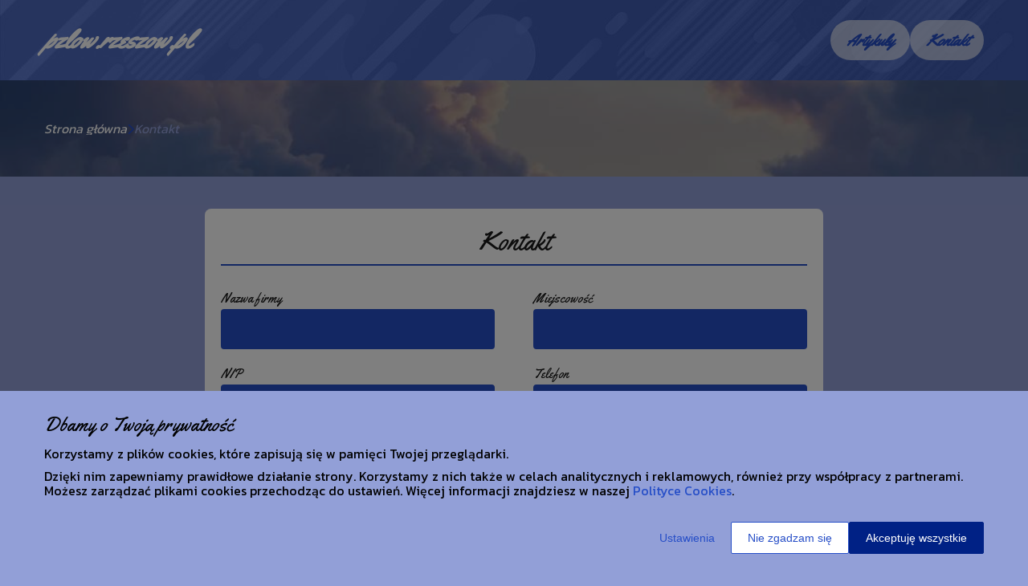

--- FILE ---
content_type: text/html
request_url: https://www.pzlow.rzeszow.pl/kontakt/
body_size: 7627
content:
<!DOCTYPE html><html lang="pl-PL"><head><meta charSet="utf-8"/><meta http-equiv="x-ua-compatible" content="ie=edge"/><meta name="viewport" content="width=device-width, initial-scale=1, shrink-to-fit=no"/><meta name="generator" content="Gatsby 5.12.9"/><meta name="google-site-verification" content="bTNTLrSoEILLsWZm6_rMr1LFxPW07iwzdW2167H7_Vo" data-gatsby-head="true"/><meta name="description" content="Chcesz rozpocząć swoją przygodę z łucznictwem lub masz pytania dotyczące naszego klubu? Skontaktuj się z nami i dołącz do społeczności pasjonatów łucznictwa. | pzlow.rzeszow.pl" data-gatsby-head="true"/><meta name="robots" content="noindex, follow" data-gatsby-head="true"/><style data-styled="" data-styled-version="6.1.1">.kUqcId .header{position:relative;background:url('https://dxsggoz3g3gl3.cloudfront.net/latac/general-header-params-backgroundimage-1704811108171.jpeg');overflow:hidden;background-position:center;background-size:cover;}/*!sc*/
.kUqcId .header::before{content:'';display:block;position:absolute;left:0;top:0;height:100%;width:100%;background:rgba(38, 78, 199, 0.7);}/*!sc*/
.kUqcId .header .container{position:relative;z-index:2;}/*!sc*/
.kUqcId .header-wrapper{position:relative;display:flex;flex-direction:column;justify-content:space-between;align-content:center;align-items:stretch;}/*!sc*/
.kUqcId .header-logo{margin:0;text-decoration:none;min-height:100px;display:flex;align-items:center;color:#ffffff;font-family:'Yellowtail',sans-serif;font-weight:700;font-size:32px;line-height:26px;font-style:italic;}/*!sc*/
.kUqcId .header-logo:hover{color:#ffffff;text-decoration:none;}/*!sc*/
.kUqcId .header-navlinks{display:flex;flex-direction:column;height:0;padding:0;gap:15px;transition:all 0.3s ease-in-out;}/*!sc*/
.kUqcId .header-navlinks-button{position:absolute;color:#264ec7;top:calc(100px / 2 - 15px);right:0;width:30px;height:30px;}/*!sc*/
.kUqcId .header-navlinks-button:hover{cursor:pointer;}/*!sc*/
.kUqcId .header-navlinks-button svg{width:100%;height:100%;}/*!sc*/
.kUqcId .header-navlinks a{width:auto;display:inline-flex;justify-content:center;align-items:center;min-height:50%;height:50%;margin:0 auto;padding:0 20px;color:#264ec7;font-family:'Yellowtail',sans-serif;font-weight:600;font-size:20px;text-decoration:none;font-style:italic;background:rgba(255, 255, 255, 0.6);border-radius:60px;border:none;transition:color 0.2s ease-in-out,background-color 0.3s ease-in-out;}/*!sc*/
.kUqcId .header-navlinks a:hover{color:#fff;text-decoration:none;background:rgba(38, 78, 199, 0.6);border:none;}/*!sc*/
.kUqcId .header-navlinks.show{height:calc(40px + 2 * 50%);}/*!sc*/
@media (min-width:768px){.kUqcId .header-wrapper{flex-direction:row;align-items:center;justify-content:space-between;flex-wrap:wrap;}.kUqcId .header-group_logo{font-size:32px;line-height:26px;}.kUqcId .header-navlinks{padding:0;margin:0;flex-direction:row;justify-content:center;align-items:center;gap:12px;max-height:100%;}.kUqcId .header-navlinks,.kUqcId .header-navlinks.show{height:100px;}.kUqcId .header-navlinks-button{display:none;}}/*!sc*/
data-styled.g6[id="styles__Styles-sc-h9j71m-0"]{content:"kUqcId,"}/*!sc*/
.bfUSHV .footer{background-color:#002185;}/*!sc*/
.bfUSHV .footer-wrapper{display:flex;align-items:center;flex-direction:column;gap:40px;padding:45px 0 20px;}/*!sc*/
.bfUSHV .footer-copyright{order:2;flex-shrink:0;color:#ffffff;font-family:'Yellowtail',sans-serif;font-weight:400;font-size:18px;line-height:18px;font-style:italic;}/*!sc*/
.bfUSHV .footer-navlinks{order:1;display:flex;flex-direction:column;align-items:center;gap:30px;}/*!sc*/
.bfUSHV .footer-navlinks a{flex-shrink:0;color:#ffffff;font-family:'Kanit',sans-serif;font-weight:400;font-size:16px;line-height:18px;font-style:italic;text-decoration:none;}/*!sc*/
.bfUSHV .footer-navlinks a:hover{color:#929fd7;text-decoration:underline;}/*!sc*/
@media (min-width:768px){.bfUSHV .footer-wrapper{flex-direction:row;align-items:center;justify-content:space-between;padding:0;min-height:80px;}.bfUSHV .footer-copyright{order:1;}.bfUSHV .footer-navlinks{order:2;flex-direction:row;justify-content:flex-end;}}/*!sc*/
data-styled.g7[id="styles__Styles-sc-bja658-0"]{content:"bfUSHV,"}/*!sc*/
*,*::before,*::after{box-sizing:border-box;-webkit-font-smoothing:antialiased;-moz-osx-font-smoothing:grayscale;}/*!sc*/
input,textarea,button,select,a{-webkit-tap-highlight-color:rgba(0,0,0,0);}/*!sc*/
img{max-width:100%;vertical-align:middle;border-style:none;}/*!sc*/
html{scroll-behavior:smooth;}/*!sc*/
body{font-family:'Kanit',sans-serif;font-weight:400;font-size:16px;color:#000000;margin:0;padding:0;background-color:#929fd7;}/*!sc*/
main{position:relative;background:none;background-position:auto;background-repeat:no-repeat;background-size:initial;}/*!sc*/
main>*{position:relative;}/*!sc*/
main::before{content:'';display:none;position:absolute;display:block;left:0;top:0;height:100%;width:100%;background:none;}/*!sc*/
a{color:#264ec7;text-decoration:none;font-style:normal;transition:color 0.3s ease-in-out;}/*!sc*/
a:hover{color:#002185;text-decoration:underline;}/*!sc*/
p,ul,ol,ol li,ul li{font-family:'Kanit',sans-serif;font-weight:400;font-size:16px;font-style:normal;line-height:18px;color:#000000;margin:0 0 10px;}/*!sc*/
h1{font-family:'Yellowtail',sans-serif;font-weight:300;font-size:32px;line-height:32px;color:#002185;margin:0 0 23px;font-style:normal;}/*!sc*/
h2{font-family:'Yellowtail',sans-serif;font-weight:300;font-size:26px;line-height:26px;color:#002185;margin:0 0 23px;font-style:normal;}/*!sc*/
h3{font-family:'Yellowtail',sans-serif;font-weight:300;font-size:24px;line-height:24px;color:#002185;margin:0 0 15px;font-style:normal;}/*!sc*/
h4{font-family:'Yellowtail',sans-serif;font-weight:300;font-size:20px;line-height:20px;color:#002185;margin:0 0 10px;font-style:normal;}/*!sc*/
.container{width:1200px;max-width:100%;margin:0 auto;padding:0 15px;}/*!sc*/
.text-center{text-align:center;}/*!sc*/
.underline{text-decoration:underline;}/*!sc*/
.italic{font-style:italic;}/*!sc*/
.tabs .tab-label{min-height:38px;}/*!sc*/
.tabs .tab-label input{width:20px;height:20px;}/*!sc*/
.tabs .tab-label input:checked{background:#929fd7;border-color:#929fd7;accent-color:#929fd7;}/*!sc*/
.tabs .tab{margin-bottom:12px;}/*!sc*/
.tabs .tab-label{display:flex;justify-content:space-between;align-items:center;padding:5px 10px;background:#002185;color:#929fd7;cursor:pointer;gap:25px;margin-bottom:0;}/*!sc*/
.tabs .tab-label p{margin-bottom:0;color:#929fd7;}/*!sc*/
.tabs .tab-label p:first-child{flex-grow:1;}/*!sc*/
.tabs .tab-label svg{transition:.4s all ease-in-out;}/*!sc*/
.tabs .tab-content{height:0;max-height:0;overflow:hidden;padding:0;position:relative;}/*!sc*/
.tabs .tab-content p{margin:0;}/*!sc*/
.tabs .tab-content.table{background:transparent;}/*!sc*/
.tabs .tab-content.table:after{display:none;}/*!sc*/
.tabs .tab-content:after{content:'';width:100%;height:100%;position:absolute;left:0;top:0;background:#002185;opacity:0.1;}/*!sc*/
.tabs .tab input.tab-toggle{display:none;}/*!sc*/
.tabs .tab input.tab-toggle:checked +.tab-label svg{transform:rotate(180deg);}/*!sc*/
.tabs .tab input.tab-toggle:checked ~.tab-content{height:auto;max-height:max-content;padding:15px 10px;}/*!sc*/
.tabs .tab input.tab-toggle:checked ~.tab-content.table{padding-left:0;padding-right:0;}/*!sc*/
.tabs .tab input.cookie-control:hover{cursor:pointer;}/*!sc*/
.tabs .tab:checked .accordion-tab svg{transform:rotate(180deg);}/*!sc*/
#box-cookie-table table{border-collapse:collapse;width:100%;}/*!sc*/
#box-cookie-table table thead{background:#002185;color:#929fd7;}/*!sc*/
#box-cookie-table table tr td,#box-cookie-table table tr th{padding:7px;}/*!sc*/
#box-cookie-table table,#box-cookie-table th,#box-cookie-table td{border:1px solid #002185;}/*!sc*/
data-styled.g12[id="sc-global-ivQTca1"]{content:"sc-global-ivQTca1,"}/*!sc*/
.dDTpKO{margin-bottom:40px;}/*!sc*/
.dDTpKO .breadcrumbs{min-height:120px;background:url('https://dxsggoz3g3gl3.cloudfront.net/latac/general-breadcrumbs-params-backgroundimage-1704812983677.jpeg');background-size:cover;background-repeat:no-repeat;background-position:center;display:flex;justify-content:flex-start;align-items:center;position:relative;}/*!sc*/
.dDTpKO .breadcrumbs::before{content:'';display:block;position:absolute;left:0;top:0;height:100%;width:100%;background:rgba(0, 0, 0, 0.3);}/*!sc*/
.dDTpKO .breadcrumbs-container{z-index:2;}/*!sc*/
.dDTpKO .breadcrumbs-items{display:flex;align-items:center;height:100%;gap:7px;border-bottom:none;white-space:nowrap;overflow-wrap:break-word;overflow:hidden;overflow-x:scroll;scrollbar-width:none;}/*!sc*/
.dDTpKO .breadcrumbs-items::-webkit-scrollbar{width:0;height:0;}/*!sc*/
.dDTpKO .breadcrumbs-item{color:#fff;font-family:'Kanit',sans-serif;font-weight:500;font-size:16px;font-style:italic;line-height:16px;text-decoration:none;transition:color 0.2s ease-in-out;}/*!sc*/
.dDTpKO .breadcrumbs-item:hover{color:#929fd7;text-decoration:underline;}/*!sc*/
.dDTpKO .breadcrumbs-item svg{height:14px;color:#264ec7;}/*!sc*/
.dDTpKO .breadcrumbs-item.last{pointer-events:none;color:#929fd7;}/*!sc*/
data-styled.g15[id="styles__Styles-sc-17pe17z-0"]{content:"dDTpKO,"}/*!sc*/
.eDUiSK .form{padding:25px 20px;background:#fff;border:none;border-radius:8px;box-shadow:none;}/*!sc*/
.eDUiSK .form-header{color:#1b1b1b;border-bottom:2px solid #264ec7;text-align:center;padding-bottom:12px;margin-bottom:30px;}/*!sc*/
.eDUiSK .form .form-grid{display:grid;grid-template-columns:1fr;grid-column-gap:3rem;}/*!sc*/
.eDUiSK .form .form-field{margin-bottom:8px;}/*!sc*/
.eDUiSK .form .form-field input,.eDUiSK .form .form-field textarea{width:100%;min-height:50px;margin-bottom:12px;padding:7px 10px;outline:none;border:2px solid #264ec7;border-radius:4px;background:#264ec7;font-family:'Kanit',sans-serif;font-weight:300;font-size:14px;line-height:21px;color:#ffffff;font-style:italic;}/*!sc*/
.eDUiSK .form .form-field input.dirty:invalid,.eDUiSK .form .form-field textarea.dirty:invalid{border:2px solid #c60808;}/*!sc*/
.eDUiSK .form .form-field input::placeholder,.eDUiSK .form .form-field textarea::placeholder{font-family:'Kanit',sans-serif;font-weight:300;font-size:14px;line-height:21px;color:#929fd7;font-style:italic;}/*!sc*/
.eDUiSK .form .form-field textarea{min-height:170px;margin-bottom:0;outline:none;}/*!sc*/
.eDUiSK .form .form-field label{display:block;margin-bottom:3px;font-family:'Yellowtail',sans-serif;font-size:16px;line-height:21px;color:#1b1b1b;font-style:normal;font-weight:300;}/*!sc*/
.eDUiSK .form .form-field .letter-couter{color:#264ec7;font-weight:300;font-size:14px;line-height:21px;font-style:italic;}/*!sc*/
.eDUiSK .form .form-field .form-field-additional{font-size:1.4rem;line-height:2.1rem;color:'#111';}/*!sc*/
.eDUiSK .form .form-checkbox-wrapper{position:relative;margin:1.5rem 0;}/*!sc*/
.eDUiSK .form .form-checkbox-label{display:block;padding-left:44px;font-family:'Kanit',sans-serif;font-size:14px;line-height:14px;color:#1b1b1b;font-style:normal;font-weight:300;}/*!sc*/
.eDUiSK .form .form-checkbox-label a{color:#264ec7;}/*!sc*/
.eDUiSK .form .form-checkbox-label a:hover{color:#002185;}/*!sc*/
.eDUiSK .form .form-checkbox-field{position:absolute;display:flex;align-items:center;justify-content:center;width:30px;height:30px;top:0;left:0;font-size:20px;color:#fff;border-radius:4px;border:2px solid #264ec7;cursor:pointer;}/*!sc*/
.eDUiSK .form .form-checkbox-field.checked{background:#264ec7;}/*!sc*/
.eDUiSK .form .form-checkbox.invalid .form-checkbox-field{border:2px solid #c60808;}/*!sc*/
.eDUiSK .form .form-captcha{display:flex;width:300px;min-height:8rem;margin:0 auto;}/*!sc*/
.eDUiSK .form .form-captcha .form-captcha-loading{display:flex;align-items:center;justify-content:center;width:100%;border-radius:'8px';border:2px solid #264ec7;}/*!sc*/
.eDUiSK .form .form-captcha .form-captcha-wrapper img{margin-bottom:1.5rem;}/*!sc*/
.eDUiSK .form .form-captcha .form-captcha-wrapper input{height:3rem;border-radius:'8px';}/*!sc*/
.eDUiSK .form .button-wrapper{text-align:center;}/*!sc*/
.eDUiSK .form button{min-height:40px;padding:7px 20px;font-family:'Yellowtail',sans-serif;font-weight:300;font-size:16px;line-height:16px;color:#fff;font-style:normal;font-family:'Yellowtail',sans-serif;background:#264ec7;border:none;border-radius:20px;transition:all 0.2s ease-in;}/*!sc*/
.eDUiSK .form button:hover{cursor:pointer;background:#002185;border:none;border-radius:20px;}/*!sc*/
.eDUiSK .form .form-checkbox-message{display:flex;align-items:center;flex-direction:column;justify-content:center;width:100%;min-height:50rem;}/*!sc*/
.eDUiSK .form .form-checkbox-message.error h2{color:'red';}/*!sc*/
@media (min-width:568px){.eDUiSK .form .form-grid{grid-template-columns:1fr 1fr;}}/*!sc*/
data-styled.g18[id="styles__Styles-sc-n937ig-0"]{content:"eDUiSK,"}/*!sc*/
.bCyGzh{max-width:100%;width:800px;margin:0 auto;padding:0 15px 60px;}/*!sc*/
data-styled.g19[id="ContactForm__Styles-sc-1cq6850-0"]{content:"bCyGzh,"}/*!sc*/
</style><link rel="sitemap" type="application/xml" href="/sitemap-index.xml"/><title data-gatsby-head="true">Kontakt i dołączanie do klubu | Zostań częścią PZLOW Rzeszów | pzlow.rzeszow.pl</title><link rel="icon" href="https://dxsggoz3g3gl3.cloudfront.net/siteLogo/pzlow.png" data-gatsby-head="true"/><link rel="preconnect" href="https://fonts.googleapis.com" data-gatsby-head="true"/><link rel="preload" href="https://fonts.googleapis.com/css2?family=Kanit&amp;family=Yellowtail&amp;display=swap" as="style" data-gatsby-head="true"/><link href="https://fonts.googleapis.com/css2?family=Kanit&amp;family=Yellowtail&amp;display=swap" rel="stylesheet" data-gatsby-head="true"/><script data-gatsby-head="true">
            function gtag() {
                window.dataLayer = window.dataLayer || [];
                dataLayer.push(arguments);
            }
            
            let consents = {
                ad_storage: 'denied',
                ad_user_data: 'denied',
                ad_personalization: 'denied',
                analytics_storage: 'denied',
                functionality_storage: 'denied',
                personalization_storage: 'denied',
                security_storage: 'denied',
            }
            
            const cookies = document.cookie
                ? document.cookie
                    .split(";")
                    .map((v) => v.split("="))
                    .reduce((acc, v) => {
                        acc[decodeURIComponent(v[0].trim())] = decodeURIComponent(
                            v[1].trim()
                        );
                        return acc;
                    }, {})
                : null;
                
            if (cookies?.cookieConsent){
                let cookieConsentJSON = {}
                let cookieConsent = cookies.cookieConsent
                cookieConsent = cookieConsent.replace(/{|}| |'|"/g, '').split(",")
                for(var i = 0; i < cookieConsent.length; i++){
                    cookieConsentJSON[cookieConsent[i].split(":")[0]] = cookieConsent[i].split(":")[1]
                }
                consents = cookieConsentJSON;
            }                       
        
            gtag("consent", "default", consents);                  
        </script><script data-gatsby-head="true">(function(w,d,s,l,i){w[l]=w[l]||[];w[l].push({'gtm.start':
      new Date().getTime(),event:'gtm.js'});var f=d.getElementsByTagName(s)[0],
      j=d.createElement(s),dl=l!='dataLayer'?'&l='+l:'';j.async=true;j.src=
      'https://www.googletagmanager.com/gtm.js?id='+i+dl;f.parentNode.insertBefore(j,f);
      })(window,document,'script','dataLayer','GTM-55WZGQWB');</script><script type="application/ld+json" data-gatsby-head="true">{
            "@context": "https://schema.org",
            "@type": "BreadcrumbList",
            "itemListElement": [{
              "@type": "ListItem",
              "position": 1,
              "name": "Kontakt"
              
            }]
          }</script></head><body><noscript><iframe src="https://www.googletagmanager.com/ns.html?id=GTM-55WZGQWB" height="0" width="0" style="display:none;visibility:hidden"></iframe></noscript><div id="___gatsby"><div style="outline:none" tabindex="-1" id="gatsby-focus-wrapper"><header class="styles__Styles-sc-h9j71m-0 kUqcId"><div class="header"><div class="container"><div class="header-wrapper"><a href="/" class="header-logo">pzlow.rzeszow.pl</a><div class="header-navlinks "><a href="/artykuly/">Artykuły</a><a href="/kontakt/">Kontakt</a><div class="header-navlinks-button"><svg aria-hidden="true" focusable="false" data-prefix="fas" data-icon="bars" class="svg-inline--fa fa-bars " role="img" xmlns="http://www.w3.org/2000/svg" viewBox="0 0 448 512"><path fill="currentColor" d="M0 96C0 78.3 14.3 64 32 64H416c17.7 0 32 14.3 32 32s-14.3 32-32 32H32C14.3 128 0 113.7 0 96zM0 256c0-17.7 14.3-32 32-32H416c17.7 0 32 14.3 32 32s-14.3 32-32 32H32c-17.7 0-32-14.3-32-32zM448 416c0 17.7-14.3 32-32 32H32c-17.7 0-32-14.3-32-32s14.3-32 32-32H416c17.7 0 32 14.3 32 32z"></path></svg></div></div></div></div></div></header><main class="page-contact"><div class="styles__Styles-sc-17pe17z-0 dDTpKO"><section class="breadcrumbs"><div class="breadcrumbs-container container"><div class="breadcrumbs-items"><a href="/" class="breadcrumbs-item">Strona główna</a><div class="breadcrumbs-item"><svg aria-hidden="true" focusable="false" data-prefix="fas" data-icon="chevron-right" class="svg-inline--fa fa-chevron-right " role="img" xmlns="http://www.w3.org/2000/svg" viewBox="0 0 320 512"><path fill="currentColor" d="M310.6 233.4c12.5 12.5 12.5 32.8 0 45.3l-192 192c-12.5 12.5-32.8 12.5-45.3 0s-12.5-32.8 0-45.3L242.7 256 73.4 86.6c-12.5-12.5-12.5-32.8 0-45.3s32.8-12.5 45.3 0l192 192z"></path></svg></div><div class="breadcrumbs-item last">Kontakt</div></div></div></section></div><div class="ContactForm__Styles-sc-1cq6850-0 bCyGzh"><div class="styles__Styles-sc-n937ig-0 eDUiSK"><section class="form"><div class="form-container"><h1 class="form-header">Kontakt</h1><form class="form-wrapper"><div class="form-grid"><div class="form-field"><label for="companyName">Nazwa firmy</label><input id="companyName" type="text" name="companyName" required="" maxLength="2000" class="input "/></div><div class="form-field"><label for="city">Miejscowość</label><input id="city" type="text" name="city" required="" maxLength="1000" class="input "/></div><div class="form-field"><label for="nip">NIP</label><input id="nip" type="text" name="nip" required="" maxLength="10" pattern="[0-9]{10}" class="input "/></div><div class="form-field"><label for="phone">Telefon</label><input id="phone" type="tel" name="phone" required="" maxLength="15" class="input " pattern="^([0-9]{9}|[+][0-9]{11}|[0-9]{3} [0-9]{3} [0-9]{3}|[+][0-9]{2} [0-9]{3} [0-9]{3} [0-9]{3})$"/></div><div class="form-field"><label for="email">E-mail</label><input id="email" type="email" name="email" required="" class="input "/></div><div class="form-field"><label for="name">Imię i nazwisko</label><input id="name" type="text" name="name" required="" maxLength="1000" class="input "/></div></div><div class="form-field"><label for="content">Opisz powód kontaktu</label><textarea id="content" name="content" maxLength="1000" placeholder="od 20 do 1000 znaków" required="" class="textarea "></textarea><div class="letter-couter">pozostała liczba znaków<!-- -->: <!-- -->1000</div></div><div class="form-field"><div class="form-checkbox "><div class="form-checkbox-wrapper"><div role="checkbox" aria-checked="false" class="form-checkbox-field " tabindex="0"></div><span class="form-checkbox-label">Akceptuję <a href="/regulamin/">Regulamin</a> i wyrażam zgodę na przetwarzanie przez Wenet Group S.A. i WeNet Sp. z o.o. udostępnionych przeze mnie danych osobowych na zasadach opisanych w <a href="/regulamin/">Regulaminie</a> serwisu. Oświadczam, że są mi znane cele przetwarzania danych osobowych oraz moje uprawnienia w tym zakresie.</span></div></div></div><div class="form-field"><div class="form-checkbox "><div class="form-checkbox-wrapper"><div role="checkbox" aria-checked="false" class="form-checkbox-field " tabindex="0"></div><span class="form-checkbox-label">Wyrażam zgodę na wykonywanie przez Wenet Group S.A. i WeNet Sp. z o.o. działań w zakresie marketingu bezpośredniego kierowanych na urządzenia telekomunikacyjne, w tym w szczególności telefony lub komputery, których jestem użytkownikiem końcowym oraz wyrażam zgodę na otrzymywanie od Wenet Group S.A. i WeNet Sp. z o.o. informacji handlowych za pomocą środków komunikacji elektronicznej, także przy użyciu automatycznych systemów wywołujących na podane w niniejszym formularzu: adres poczty elektronicznej lub numer telefonu. Przyjmuję do wiadomości, że zgoda udzielona Wenet Group S.A. i WeNet Sp. z o.o. w zakresie wyżej wymienionej komunikacji marketingowej może być przeze mnie wycofana w dowolnym czasie, poprzez kontakt z Działem Obsługi Klienta tel. 22 457 30 95 lub email <a href="mailto:seo.zap@wenet.pl">seo.zap@wenet.pl</a>, bez wpływu na zgodność z prawem przetwarzania, którego dokonano na podstawie zgody przed jej cofnięciem.</span></div></div></div><div class="form-field"><div class="form-captcha"><div class="form-captcha-loading"><div class="lds-ellipsis"><div></div><div></div><div></div><div></div></div></div></div></div><div class="form-field button-wrapper"><button type="submit" tabindex="0" class="button">Wyślij formularz</button></div></form></div></section></div></div></main><footer class="styles__Styles-sc-bja658-0 bfUSHV"><div class="footer"><div class="container"><div class="footer-wrapper"><div class="footer-copyright">© <!-- -->2026<!-- --> <!-- -->Wszelkie prawa zastrzeżone</div><div class="footer-navlinks"><a href="/regulamin/">Regulamin</a><a href="/polityka-cookies/">Polityka cookies</a></div></div></div></div></footer><section class="cookies-consent-section"></section></div><div id="gatsby-announcer" style="position:absolute;top:0;width:1px;height:1px;padding:0;overflow:hidden;clip:rect(0, 0, 0, 0);white-space:nowrap;border:0" aria-live="assertive" aria-atomic="true"></div></div><script id="gatsby-script-loader">/*<![CDATA[*/window.pagePath="/kontakt/";/*]]>*/</script><!-- slice-start id="_gatsby-scripts-1" -->
          <script
            id="gatsby-chunk-mapping"
          >
            window.___chunkMapping="{\"app\":[\"/app-47ef736918c0ded318d4.js\"],\"component---src-templates-article-preview-tsx\":[\"/component---src-templates-article-preview-tsx-e50ecda77d58eca5d657.js\"],\"component---src-templates-article-tsx\":[\"/component---src-templates-article-tsx-d0ba1be53cddd2a90236.js\"],\"component---src-templates-articles-tsx\":[\"/component---src-templates-articles-tsx-bf12fd9393b7024fddc9.js\"],\"component---src-templates-contact-tsx\":[\"/component---src-templates-contact-tsx-9a75aa4b91a97a904446.js\"],\"component---src-templates-cookie-policy-tsx\":[\"/component---src-templates-cookie-policy-tsx-4456d511f5e738ac312e.js\"],\"component---src-templates-cookie-table-tsx\":[\"/component---src-templates-cookie-table-tsx-2b2d1bee3be2df03d931.js\"],\"component---src-templates-error-tsx\":[\"/component---src-templates-error-tsx-f5b85bc1719f9624aaa0.js\"],\"component---src-templates-home-tsx\":[\"/component---src-templates-home-tsx-e022a3c3bcf8ec96b9f4.js\"],\"component---src-templates-terms-tsx\":[\"/component---src-templates-terms-tsx-09b1e7cc61c14f1adb39.js\"]}";
          </script>
        <script>window.___webpackCompilationHash="ed04475b4a1db1d3ec40";</script><script src="/webpack-runtime-76c0ed9ca3e736674960.js" async></script><script src="/framework-c76ccf8ca752a6b85925.js" async></script><script src="/app-47ef736918c0ded318d4.js" async></script><!-- slice-end id="_gatsby-scripts-1" --></body></html>